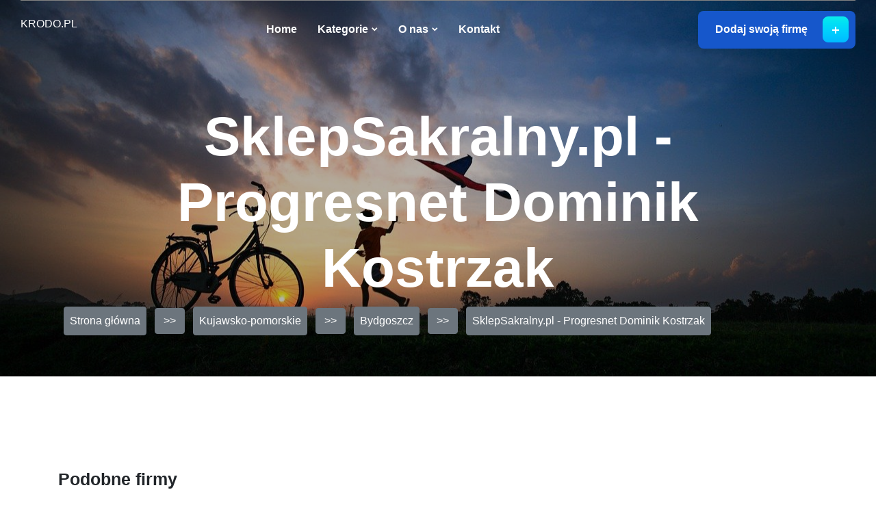

--- FILE ---
content_type: text/html; charset=UTF-8
request_url: http://www.krodo.pl/firma/1350/sklepsakralny-pl-progresnet-dominik-kostrzak
body_size: 2571
content:
<!doctype html>
<html lang="en">
<head>
                    <meta charset="UTF-8">
        <meta name="viewport"
              content="width=device-width, initial-scale=1.0, minimum-scale=1.0">
        <meta http-equiv="X-UA-Compatible" content="ie=edge">
        <title>SklepSakralny.pl - Progresnet Dominik Kostrzak - krodo.pl</title>

        
    
    <link href="https://cdn.jsdelivr.net/npm/remixicon@2.5.0/fonts/remixicon.css" rel="stylesheet">

    <link href="/files/bootstrap.min.css" rel="stylesheet">
    <link href="/files/meanmenu.css" rel="stylesheet">
    <link href="/files/owl.carousel.min.css" rel="stylesheet">
    <link href="/files/owl.theme.default.min.css" rel="stylesheet">
    <link href="/files/metismenu.min.css" rel="stylesheet">
    <link href="/files/simplebar.min.css" rel="stylesheet">
    <link href="/files/style.css" rel="stylesheet">
    <link href="/files/navbar.css" rel="stylesheet">
    <link href="/files/footer.css" rel="stylesheet">
    <link href="/files/responsive.css" rel="stylesheet">

    <link rel="stylesheet" href="https://openlayers.org/en/v4.6.5/css/ol.css" type="text/css">
    <script src="https://openlayers.org/en/v4.6.5/build/ol.js"></script>
    <link rel="stylesheet" href="https://maxcdn.bootstrapcdn.com/bootstrap/4.0.0/css/bootstrap.min.css" integrity="sha384-Gn5384xqQ1aoWXA+058RXPxPg6fy4IWvTNh0E263XmFcJlSAwiGgFAW/dAiS6JXm" crossorigin="anonymous">
</head>
<body>
        <header class="main-header-area">
        <div class="navbar-area">
            <div class="main-responsive-nav">
                <div class="container">
                    <div class="main-responsive-menu">
                        <div class="logo">
                            <a href="/">
                                <p class="white-logo" style="color:#fff;">krodo.pl</p>
                                <p class="black-logo" style="color:#000;">krodo.pl</p>
                            </a>
                        </div>
                    </div>
                </div>
            </div>
            <div class="main-navbar">
                <div class="container-fluid">
                    <nav class="navbar navbar-expand-md navbar-light">
                        <a class="navbar-brand" href="/">
                            <p class="white-logo" style="color:#fff;">krodo.pl</p>
                            <p class="black-logo" style="color:#000;">krodo.pl</p>
                        </a>
                        <div class="collapse navbar-collapse mean-menu" id="navbarSupportedContent">
                            <ul class="navbar-nav m-auto">
                                <li class="nav-item">
                                    <a class="nav-link"
                                       href="/">
                                        Home
                                    </a>
                                </li>
                                <li class="nav-item">
                                    <a class="nav-link" href="#">
                                        Kategorie
                                        <i class="ri-arrow-down-s-line"></i>
                                    </a>
                                    <ul class="dropdown-menu">
                                                                                    <li class="nav-item">
                                                <a class="nav-link" href="/lokalizacja/1/malopolskie/">
                                                    Małopolskie
                                                </a>
                                            </li>
                                                                                    <li class="nav-item">
                                                <a class="nav-link" href="/lokalizacja/2/zagranica/">
                                                    Zagranica
                                                </a>
                                            </li>
                                                                                    <li class="nav-item">
                                                <a class="nav-link" href="/lokalizacja/3/lubuskie/">
                                                    Lubuskie
                                                </a>
                                            </li>
                                                                                    <li class="nav-item">
                                                <a class="nav-link" href="/lokalizacja/4/swietokrzyskie/">
                                                    Świętokrzyskie
                                                </a>
                                            </li>
                                                                                    <li class="nav-item">
                                                <a class="nav-link" href="/lokalizacja/5/slaskie/">
                                                    Śląskie
                                                </a>
                                            </li>
                                                                                    <li class="nav-item">
                                                <a class="nav-link" href="/lokalizacja/6/kujawsko-pomorskie/">
                                                    Kujawsko-pomorskie
                                                </a>
                                            </li>
                                                                                    <li class="nav-item">
                                                <a class="nav-link" href="/lokalizacja/7/wielkopolskie/">
                                                    Wielkopolskie
                                                </a>
                                            </li>
                                                                                    <li class="nav-item">
                                                <a class="nav-link" href="/lokalizacja/8/podlaskie/">
                                                    Podlaskie
                                                </a>
                                            </li>
                                                                                    <li class="nav-item">
                                                <a class="nav-link" href="/lokalizacja/9/mazowieckie/">
                                                    Mazowieckie
                                                </a>
                                            </li>
                                                                                    <li class="nav-item">
                                                <a class="nav-link" href="/lokalizacja/10/warminsko-mazurskie/">
                                                    Warmińsko-mazurskie
                                                </a>
                                            </li>
                                                                                    <li class="nav-item">
                                                <a class="nav-link" href="/lokalizacja/11/dolnoslaskie/">
                                                    Dolnośląskie
                                                </a>
                                            </li>
                                                                                    <li class="nav-item">
                                                <a class="nav-link" href="/lokalizacja/12/podkarpackie/">
                                                    Podkarpackie
                                                </a>
                                            </li>
                                                                                    <li class="nav-item">
                                                <a class="nav-link" href="/lokalizacja/13/lodzkie/">
                                                    Łódzkie
                                                </a>
                                            </li>
                                                                                    <li class="nav-item">
                                                <a class="nav-link" href="/lokalizacja/14/zachodniopomorskie/">
                                                    Zachodniopomorskie
                                                </a>
                                            </li>
                                                                                    <li class="nav-item">
                                                <a class="nav-link" href="/lokalizacja/15/lubelskie/">
                                                    Lubelskie
                                                </a>
                                            </li>
                                                                                    <li class="nav-item">
                                                <a class="nav-link" href="/lokalizacja/16/pomorskie/">
                                                    Pomorskie
                                                </a>
                                            </li>
                                                                                    <li class="nav-item">
                                                <a class="nav-link" href="/lokalizacja/17/opolskie/">
                                                    Opolskie
                                                </a>
                                            </li>
                                        
                                    </ul>
                                </li>
                                <li class="nav-item">
                                    <a class="nav-link" href="#">
                                        O nas
                                        <i class="ri-arrow-down-s-line"></i>
                                    </a>
                                    <ul class="dropdown-menu">
                                        <li class="nav-item">
                                            <a class="nav-link" href="/rules">
                                              Regulamin
                                            </a>
                                        </li>
                                        <li class="nav-item">
                                            <a class="nav-link" href="/privacy-policy">
                                              Polityka prywatności
                                            </a>
                                        </li>
                                    </ul>
                                </li>
                                <li class="nav-item">
                                    <a class="nav-link" href="/contact">Kontakt</a>
                                </li>
                            </ul>
                            <div class="others-options d-flex align-items-center">
                                <div class="option-item">
                                    <a class="default-btn"
                                       href="/add_company">
                                        Dodaj swoją firmę
                                        <i class="ri-add-line"></i>
                                    </a>
                                </div>
                            </div>
                        </div>
                    </nav>
                </div>
            </div>
        </div>
    </header>
            <div class="page-banner-area" style="background-image:url(/files/hero.jpg);">
    <div class="d-table">
        <div class="d-table-cell">
            <div class="container">
                <div class="page-banner-content">
                    <h2>SklepSakralny.pl - Progresnet Dominik Kostrzak</h2>
                </div>
                                                            <a class="btn btn-secondary p-2 m-2" href="/">Strona główna</a> <button class="btn btn-secondary">>></button>
                                                                                <a class="btn btn-secondary p-2 m-2" href="/lokalizacja/6/kujawsko-pomorskie/">Kujawsko-pomorskie</a> <button class="btn btn-secondary">>></button>
                                                                                <a class="btn btn-secondary p-2 m-2" href="/lokalizacja/79/bydgoszcz/">Bydgoszcz</a> <button class="btn btn-secondary">>></button>
                                                                                <a class="btn btn-secondary p-2 m-2" href="#">SklepSakralny.pl - Progresnet Dominik Kostrzak</a>
                                                </div>
        </div>
    </div>
</div>
<div class="job-details-area ptb-100">
    <div class="container">
        <div class="row">
            <div class="col-lg-4 col-md-12">
                <div class="related-jobs-box">
                    <h3>Podobne firmy</h3>
                    <div class="row">
                                                    <div class="col-12">
                                <div class="single-job-list-box">
                                    <div class="job-information">
                                        <div class="company-logo">
                                            <a href="/firma/684/arta"><img src="/photos-684.jpg" alt="image"></a>
                                        </div>
                                        <h3>
                                            <a href="/firma/684/arta">Arta</a>
                                        </h3>
                                        <span>kujawsko-pomorskie</span>

                                    </div>
                                    <ul class="location-information">
                                        <li><i class="ri-map-pin-line"></i> Bydgoszcz
                                        </li>
                                        <li>
                                            <i class="ri-map-pin-range-fill"></i> Skłodowskiej-Curie 17
                                        </li>
                                    </ul>
                                </div>
                            </div>
                                                    <div class="col-12">
                                <div class="single-job-list-box">
                                    <div class="job-information">
                                        <div class="company-logo">
                                            <a href="/firma/351/green-touch"><img src="/photos-351.jpg" alt="image"></a>
                                        </div>
                                        <h3>
                                            <a href="/firma/351/green-touch">Green Touch</a>
                                        </h3>
                                        <span>kujawsko-pomorskie</span>

                                    </div>
                                    <ul class="location-information">
                                        <li><i class="ri-map-pin-line"></i> Bydgoszcz
                                        </li>
                                        <li>
                                            <i class="ri-map-pin-range-fill"></i> Wyzwolenia 124A
                                        </li>
                                    </ul>
                                </div>
                            </div>
                                                    <div class="col-12">
                                <div class="single-job-list-box">
                                    <div class="job-information">
                                        <div class="company-logo">
                                            <a href="/firma/1483/tech-pur-weronika-oczkowska"><img src="/photos-1483.jpg" alt="image"></a>
                                        </div>
                                        <h3>
                                            <a href="/firma/1483/tech-pur-weronika-oczkowska">Tech-Pur Weronika Oczkowska</a>
                                        </h3>
                                        <span>kujawsko-pomorskie</span>

                                    </div>
                                    <ul class="location-information">
                                        <li><i class="ri-map-pin-line"></i> Bydgoszcz
                                        </li>
                                        <li>
                                            <i class="ri-map-pin-range-fill"></i> Fordońska 399
                                        </li>
                                    </ul>
                                </div>
                            </div>
                                                    <div class="col-12">
                                <div class="single-job-list-box">
                                    <div class="job-information">
                                        <div class="company-logo">
                                            <a href="/firma/936/abl-legal"><img src="/photos-936.jpg" alt="image"></a>
                                        </div>
                                        <h3>
                                            <a href="/firma/936/abl-legal">ABŁ Legal</a>
                                        </h3>
                                        <span>kujawsko-pomorskie</span>

                                    </div>
                                    <ul class="location-information">
                                        <li><i class="ri-map-pin-line"></i> Bydgoszcz
                                        </li>
                                        <li>
                                            <i class="ri-map-pin-range-fill"></i> Chodkiewicza 17 lok. 10
                                        </li>
                                    </ul>
                                </div>
                            </div>
                                                    <div class="col-12">
                                <div class="single-job-list-box">
                                    <div class="job-information">
                                        <div class="company-logo">
                                            <a href="/firma/1396/przedsiebiorstwo-uslug-biurowych-eurocash"><img src="/photos-1396.jpg" alt="image"></a>
                                        </div>
                                        <h3>
                                            <a href="/firma/1396/przedsiebiorstwo-uslug-biurowych-eurocash">Przedsiębiorstwo Usług Biurowych Eurocash</a>
                                        </h3>
                                        <span>kujawsko-pomorskie</span>

                                    </div>
                                    <ul class="location-information">
                                        <li><i class="ri-map-pin-line"></i> Bydgoszcz
                                        </li>
                                        <li>
                                            <i class="ri-map-pin-range-fill"></i> Św. Floriana 3/3a
                                        </li>
                                    </ul>
                                </div>
                            </div>
                                            </div>
                </div>
            </div>
            <div class="col-lg-8 col-md-12">
                <div class="job-details-desc">
                    <div class="job-details-image">
                        <img src="/photos-1350.jpg" alt="image">
                    </div>
                    <h2>SklepSakralny.pl - Progresnet Dominik Kostrzak</h2>
                    <table class="table table-striped">
                        <tbody>
                        <tr>
                            <th>Nazwa firmy</th>
                            <td>SklepSakralny.pl - Progresnet Dominik Kostrzak</td>
                        </tr>
                        <tr>
                            <th>Adres</th>
                            <td>Przemysłowa 8C</td>
                        </tr>
                        <tr>
                            <th>Miasto</th>
                            <td>85-758 Bydgoszcz</td>
                        </tr>
                        <tr>
                            <th>Region</th>
                            <td>kujawsko-pomorskie</td>
                        </tr>
                        <tr>
                            <th>NIP</th>
                            <td> - </td>
                        </tr>
                        <tr>
                            <th>KRS</th>
                            <td> - </td>
                        </tr>
                        <tr>
                            <th>REGON</th>
                            <td> - </td>
                        </tr>
                        <tr>
                            <th>Telefon</th>
                            <td><a href="tel:69 048 76 88">69 048 76 88</a></td>
                        </tr>
                        <tr>
                            <th>Strona www</th>
                            <td><a href="https://sklepsakralny.pl">sklepsakralny.pl</a></td>
                        </tr>
                        </tbody>
                    </table>
                    <div class="job-details-image">
                    <div id="mapfield"></div>
                    </div>
                </div>

            </div>

        </div>
    </div>
</div>

    <footer class="footer-area">
        <div class="copyright-area mt-0">
            <div class="container">
                <p><i class="ri-copyright-line"></i> 2026 krodo.pl. All Rights Reserved</p>
            </div>
        </div>
    </footer>

    <div class="go-top">
        <i class="ri-arrow-up-line"></i>
    </div>
    </main>

    
    </body>
</html>